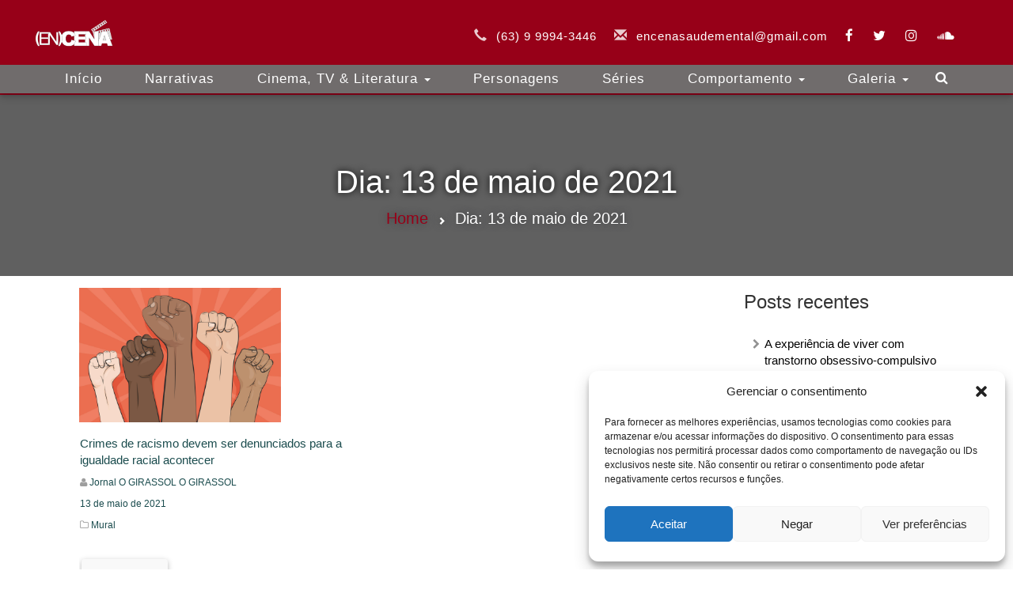

--- FILE ---
content_type: text/html; charset=UTF-8
request_url: https://encenasaudemental.com/2021/05/13/
body_size: 18988
content:

<!DOCTYPE html>
<html lang="pt-BR" itemscope="" itemtype="http://schema.org/WebPage">
<head>
     <link rel="icon" href="https://encenasaudemental.com/wp-content/themes/encena-v2/img/favicon-encena.png" type="image/png" />
    <!--<link href="https://localhost:8081/wordpress/wp-content/themes/encena/css/bootstrap.min.css" rel="stylesheet">-->
    <link href="https://maxcdn.bootstrapcdn.com/font-awesome/4.6.3/css/font-awesome.min.css" rel="stylesheet">
    <link href="https://maxcdn.bootstrapcdn.com/bootstrap/3.3.7/css/bootstrap.min.css" rel="stylesheet">
    <meta charset="UTF-8">
    <meta name="viewport" content="width=device-width, initial-scale=1">
    <link rel="profile" href="https://gmpg.org/xfn/11">
    <meta itemprop="name" content="Encena Saude Mental">
    <meta itemprop="url" content="encenasaudemental.com">
    <meta itemprop="inLanguage" content="Português, BR">
    <meta itemprop="isAccessibleForFree" content="true">
    <meta itemprop="alternateName" content="(En)Cena">
    <title>13 de maio de 2021 &#8211; (En)Cena &#8211; A Saúde Mental em Movimento</title>
<meta name='robots' content='max-image-preview:large' />
<link rel='dns-prefetch' href='//static.addtoany.com' />
<link rel="alternate" type="application/rss+xml" title="Feed para (En)Cena - A Saúde Mental em Movimento &raquo;" href="https://encenasaudemental.com/feed/" />
<link rel="alternate" type="application/rss+xml" title="Feed de comentários para (En)Cena - A Saúde Mental em Movimento &raquo;" href="https://encenasaudemental.com/comments/feed/" />
<script type="text/javascript" id="wpp-js" src="https://encenasaudemental.com/wp-content/plugins/wordpress-popular-posts/assets/js/wpp.min.js?ver=7.3.6" data-sampling="0" data-sampling-rate="100" data-api-url="https://encenasaudemental.com/wp-json/wordpress-popular-posts" data-post-id="0" data-token="38b55cc131" data-lang="0" data-debug="0"></script>
<style id='wp-img-auto-sizes-contain-inline-css' type='text/css'>
img:is([sizes=auto i],[sizes^="auto," i]){contain-intrinsic-size:3000px 1500px}
/*# sourceURL=wp-img-auto-sizes-contain-inline-css */
</style>
<style id='wp-emoji-styles-inline-css' type='text/css'>

	img.wp-smiley, img.emoji {
		display: inline !important;
		border: none !important;
		box-shadow: none !important;
		height: 1em !important;
		width: 1em !important;
		margin: 0 0.07em !important;
		vertical-align: -0.1em !important;
		background: none !important;
		padding: 0 !important;
	}
/*# sourceURL=wp-emoji-styles-inline-css */
</style>
<style id='wp-block-library-inline-css' type='text/css'>
:root{--wp-block-synced-color:#7a00df;--wp-block-synced-color--rgb:122,0,223;--wp-bound-block-color:var(--wp-block-synced-color);--wp-editor-canvas-background:#ddd;--wp-admin-theme-color:#007cba;--wp-admin-theme-color--rgb:0,124,186;--wp-admin-theme-color-darker-10:#006ba1;--wp-admin-theme-color-darker-10--rgb:0,107,160.5;--wp-admin-theme-color-darker-20:#005a87;--wp-admin-theme-color-darker-20--rgb:0,90,135;--wp-admin-border-width-focus:2px}@media (min-resolution:192dpi){:root{--wp-admin-border-width-focus:1.5px}}.wp-element-button{cursor:pointer}:root .has-very-light-gray-background-color{background-color:#eee}:root .has-very-dark-gray-background-color{background-color:#313131}:root .has-very-light-gray-color{color:#eee}:root .has-very-dark-gray-color{color:#313131}:root .has-vivid-green-cyan-to-vivid-cyan-blue-gradient-background{background:linear-gradient(135deg,#00d084,#0693e3)}:root .has-purple-crush-gradient-background{background:linear-gradient(135deg,#34e2e4,#4721fb 50%,#ab1dfe)}:root .has-hazy-dawn-gradient-background{background:linear-gradient(135deg,#faaca8,#dad0ec)}:root .has-subdued-olive-gradient-background{background:linear-gradient(135deg,#fafae1,#67a671)}:root .has-atomic-cream-gradient-background{background:linear-gradient(135deg,#fdd79a,#004a59)}:root .has-nightshade-gradient-background{background:linear-gradient(135deg,#330968,#31cdcf)}:root .has-midnight-gradient-background{background:linear-gradient(135deg,#020381,#2874fc)}:root{--wp--preset--font-size--normal:16px;--wp--preset--font-size--huge:42px}.has-regular-font-size{font-size:1em}.has-larger-font-size{font-size:2.625em}.has-normal-font-size{font-size:var(--wp--preset--font-size--normal)}.has-huge-font-size{font-size:var(--wp--preset--font-size--huge)}.has-text-align-center{text-align:center}.has-text-align-left{text-align:left}.has-text-align-right{text-align:right}.has-fit-text{white-space:nowrap!important}#end-resizable-editor-section{display:none}.aligncenter{clear:both}.items-justified-left{justify-content:flex-start}.items-justified-center{justify-content:center}.items-justified-right{justify-content:flex-end}.items-justified-space-between{justify-content:space-between}.screen-reader-text{border:0;clip-path:inset(50%);height:1px;margin:-1px;overflow:hidden;padding:0;position:absolute;width:1px;word-wrap:normal!important}.screen-reader-text:focus{background-color:#ddd;clip-path:none;color:#444;display:block;font-size:1em;height:auto;left:5px;line-height:normal;padding:15px 23px 14px;text-decoration:none;top:5px;width:auto;z-index:100000}html :where(.has-border-color){border-style:solid}html :where([style*=border-top-color]){border-top-style:solid}html :where([style*=border-right-color]){border-right-style:solid}html :where([style*=border-bottom-color]){border-bottom-style:solid}html :where([style*=border-left-color]){border-left-style:solid}html :where([style*=border-width]){border-style:solid}html :where([style*=border-top-width]){border-top-style:solid}html :where([style*=border-right-width]){border-right-style:solid}html :where([style*=border-bottom-width]){border-bottom-style:solid}html :where([style*=border-left-width]){border-left-style:solid}html :where(img[class*=wp-image-]){height:auto;max-width:100%}:where(figure){margin:0 0 1em}html :where(.is-position-sticky){--wp-admin--admin-bar--position-offset:var(--wp-admin--admin-bar--height,0px)}@media screen and (max-width:600px){html :where(.is-position-sticky){--wp-admin--admin-bar--position-offset:0px}}

/*# sourceURL=wp-block-library-inline-css */
</style><style id='global-styles-inline-css' type='text/css'>
:root{--wp--preset--aspect-ratio--square: 1;--wp--preset--aspect-ratio--4-3: 4/3;--wp--preset--aspect-ratio--3-4: 3/4;--wp--preset--aspect-ratio--3-2: 3/2;--wp--preset--aspect-ratio--2-3: 2/3;--wp--preset--aspect-ratio--16-9: 16/9;--wp--preset--aspect-ratio--9-16: 9/16;--wp--preset--color--black: #000000;--wp--preset--color--cyan-bluish-gray: #abb8c3;--wp--preset--color--white: #ffffff;--wp--preset--color--pale-pink: #f78da7;--wp--preset--color--vivid-red: #cf2e2e;--wp--preset--color--luminous-vivid-orange: #ff6900;--wp--preset--color--luminous-vivid-amber: #fcb900;--wp--preset--color--light-green-cyan: #7bdcb5;--wp--preset--color--vivid-green-cyan: #00d084;--wp--preset--color--pale-cyan-blue: #8ed1fc;--wp--preset--color--vivid-cyan-blue: #0693e3;--wp--preset--color--vivid-purple: #9b51e0;--wp--preset--gradient--vivid-cyan-blue-to-vivid-purple: linear-gradient(135deg,rgb(6,147,227) 0%,rgb(155,81,224) 100%);--wp--preset--gradient--light-green-cyan-to-vivid-green-cyan: linear-gradient(135deg,rgb(122,220,180) 0%,rgb(0,208,130) 100%);--wp--preset--gradient--luminous-vivid-amber-to-luminous-vivid-orange: linear-gradient(135deg,rgb(252,185,0) 0%,rgb(255,105,0) 100%);--wp--preset--gradient--luminous-vivid-orange-to-vivid-red: linear-gradient(135deg,rgb(255,105,0) 0%,rgb(207,46,46) 100%);--wp--preset--gradient--very-light-gray-to-cyan-bluish-gray: linear-gradient(135deg,rgb(238,238,238) 0%,rgb(169,184,195) 100%);--wp--preset--gradient--cool-to-warm-spectrum: linear-gradient(135deg,rgb(74,234,220) 0%,rgb(151,120,209) 20%,rgb(207,42,186) 40%,rgb(238,44,130) 60%,rgb(251,105,98) 80%,rgb(254,248,76) 100%);--wp--preset--gradient--blush-light-purple: linear-gradient(135deg,rgb(255,206,236) 0%,rgb(152,150,240) 100%);--wp--preset--gradient--blush-bordeaux: linear-gradient(135deg,rgb(254,205,165) 0%,rgb(254,45,45) 50%,rgb(107,0,62) 100%);--wp--preset--gradient--luminous-dusk: linear-gradient(135deg,rgb(255,203,112) 0%,rgb(199,81,192) 50%,rgb(65,88,208) 100%);--wp--preset--gradient--pale-ocean: linear-gradient(135deg,rgb(255,245,203) 0%,rgb(182,227,212) 50%,rgb(51,167,181) 100%);--wp--preset--gradient--electric-grass: linear-gradient(135deg,rgb(202,248,128) 0%,rgb(113,206,126) 100%);--wp--preset--gradient--midnight: linear-gradient(135deg,rgb(2,3,129) 0%,rgb(40,116,252) 100%);--wp--preset--font-size--small: 13px;--wp--preset--font-size--medium: 20px;--wp--preset--font-size--large: 36px;--wp--preset--font-size--x-large: 42px;--wp--preset--spacing--20: 0.44rem;--wp--preset--spacing--30: 0.67rem;--wp--preset--spacing--40: 1rem;--wp--preset--spacing--50: 1.5rem;--wp--preset--spacing--60: 2.25rem;--wp--preset--spacing--70: 3.38rem;--wp--preset--spacing--80: 5.06rem;--wp--preset--shadow--natural: 6px 6px 9px rgba(0, 0, 0, 0.2);--wp--preset--shadow--deep: 12px 12px 50px rgba(0, 0, 0, 0.4);--wp--preset--shadow--sharp: 6px 6px 0px rgba(0, 0, 0, 0.2);--wp--preset--shadow--outlined: 6px 6px 0px -3px rgb(255, 255, 255), 6px 6px rgb(0, 0, 0);--wp--preset--shadow--crisp: 6px 6px 0px rgb(0, 0, 0);}:where(.is-layout-flex){gap: 0.5em;}:where(.is-layout-grid){gap: 0.5em;}body .is-layout-flex{display: flex;}.is-layout-flex{flex-wrap: wrap;align-items: center;}.is-layout-flex > :is(*, div){margin: 0;}body .is-layout-grid{display: grid;}.is-layout-grid > :is(*, div){margin: 0;}:where(.wp-block-columns.is-layout-flex){gap: 2em;}:where(.wp-block-columns.is-layout-grid){gap: 2em;}:where(.wp-block-post-template.is-layout-flex){gap: 1.25em;}:where(.wp-block-post-template.is-layout-grid){gap: 1.25em;}.has-black-color{color: var(--wp--preset--color--black) !important;}.has-cyan-bluish-gray-color{color: var(--wp--preset--color--cyan-bluish-gray) !important;}.has-white-color{color: var(--wp--preset--color--white) !important;}.has-pale-pink-color{color: var(--wp--preset--color--pale-pink) !important;}.has-vivid-red-color{color: var(--wp--preset--color--vivid-red) !important;}.has-luminous-vivid-orange-color{color: var(--wp--preset--color--luminous-vivid-orange) !important;}.has-luminous-vivid-amber-color{color: var(--wp--preset--color--luminous-vivid-amber) !important;}.has-light-green-cyan-color{color: var(--wp--preset--color--light-green-cyan) !important;}.has-vivid-green-cyan-color{color: var(--wp--preset--color--vivid-green-cyan) !important;}.has-pale-cyan-blue-color{color: var(--wp--preset--color--pale-cyan-blue) !important;}.has-vivid-cyan-blue-color{color: var(--wp--preset--color--vivid-cyan-blue) !important;}.has-vivid-purple-color{color: var(--wp--preset--color--vivid-purple) !important;}.has-black-background-color{background-color: var(--wp--preset--color--black) !important;}.has-cyan-bluish-gray-background-color{background-color: var(--wp--preset--color--cyan-bluish-gray) !important;}.has-white-background-color{background-color: var(--wp--preset--color--white) !important;}.has-pale-pink-background-color{background-color: var(--wp--preset--color--pale-pink) !important;}.has-vivid-red-background-color{background-color: var(--wp--preset--color--vivid-red) !important;}.has-luminous-vivid-orange-background-color{background-color: var(--wp--preset--color--luminous-vivid-orange) !important;}.has-luminous-vivid-amber-background-color{background-color: var(--wp--preset--color--luminous-vivid-amber) !important;}.has-light-green-cyan-background-color{background-color: var(--wp--preset--color--light-green-cyan) !important;}.has-vivid-green-cyan-background-color{background-color: var(--wp--preset--color--vivid-green-cyan) !important;}.has-pale-cyan-blue-background-color{background-color: var(--wp--preset--color--pale-cyan-blue) !important;}.has-vivid-cyan-blue-background-color{background-color: var(--wp--preset--color--vivid-cyan-blue) !important;}.has-vivid-purple-background-color{background-color: var(--wp--preset--color--vivid-purple) !important;}.has-black-border-color{border-color: var(--wp--preset--color--black) !important;}.has-cyan-bluish-gray-border-color{border-color: var(--wp--preset--color--cyan-bluish-gray) !important;}.has-white-border-color{border-color: var(--wp--preset--color--white) !important;}.has-pale-pink-border-color{border-color: var(--wp--preset--color--pale-pink) !important;}.has-vivid-red-border-color{border-color: var(--wp--preset--color--vivid-red) !important;}.has-luminous-vivid-orange-border-color{border-color: var(--wp--preset--color--luminous-vivid-orange) !important;}.has-luminous-vivid-amber-border-color{border-color: var(--wp--preset--color--luminous-vivid-amber) !important;}.has-light-green-cyan-border-color{border-color: var(--wp--preset--color--light-green-cyan) !important;}.has-vivid-green-cyan-border-color{border-color: var(--wp--preset--color--vivid-green-cyan) !important;}.has-pale-cyan-blue-border-color{border-color: var(--wp--preset--color--pale-cyan-blue) !important;}.has-vivid-cyan-blue-border-color{border-color: var(--wp--preset--color--vivid-cyan-blue) !important;}.has-vivid-purple-border-color{border-color: var(--wp--preset--color--vivid-purple) !important;}.has-vivid-cyan-blue-to-vivid-purple-gradient-background{background: var(--wp--preset--gradient--vivid-cyan-blue-to-vivid-purple) !important;}.has-light-green-cyan-to-vivid-green-cyan-gradient-background{background: var(--wp--preset--gradient--light-green-cyan-to-vivid-green-cyan) !important;}.has-luminous-vivid-amber-to-luminous-vivid-orange-gradient-background{background: var(--wp--preset--gradient--luminous-vivid-amber-to-luminous-vivid-orange) !important;}.has-luminous-vivid-orange-to-vivid-red-gradient-background{background: var(--wp--preset--gradient--luminous-vivid-orange-to-vivid-red) !important;}.has-very-light-gray-to-cyan-bluish-gray-gradient-background{background: var(--wp--preset--gradient--very-light-gray-to-cyan-bluish-gray) !important;}.has-cool-to-warm-spectrum-gradient-background{background: var(--wp--preset--gradient--cool-to-warm-spectrum) !important;}.has-blush-light-purple-gradient-background{background: var(--wp--preset--gradient--blush-light-purple) !important;}.has-blush-bordeaux-gradient-background{background: var(--wp--preset--gradient--blush-bordeaux) !important;}.has-luminous-dusk-gradient-background{background: var(--wp--preset--gradient--luminous-dusk) !important;}.has-pale-ocean-gradient-background{background: var(--wp--preset--gradient--pale-ocean) !important;}.has-electric-grass-gradient-background{background: var(--wp--preset--gradient--electric-grass) !important;}.has-midnight-gradient-background{background: var(--wp--preset--gradient--midnight) !important;}.has-small-font-size{font-size: var(--wp--preset--font-size--small) !important;}.has-medium-font-size{font-size: var(--wp--preset--font-size--medium) !important;}.has-large-font-size{font-size: var(--wp--preset--font-size--large) !important;}.has-x-large-font-size{font-size: var(--wp--preset--font-size--x-large) !important;}
/*# sourceURL=global-styles-inline-css */
</style>

<style id='classic-theme-styles-inline-css' type='text/css'>
/*! This file is auto-generated */
.wp-block-button__link{color:#fff;background-color:#32373c;border-radius:9999px;box-shadow:none;text-decoration:none;padding:calc(.667em + 2px) calc(1.333em + 2px);font-size:1.125em}.wp-block-file__button{background:#32373c;color:#fff;text-decoration:none}
/*# sourceURL=/wp-includes/css/classic-themes.min.css */
</style>
<link rel='stylesheet' id='contact-form-7-css' href='https://encenasaudemental.com/wp-content/plugins/contact-form-7/includes/css/styles.css?ver=6.1.4' type='text/css' media='all' />
<link rel='stylesheet' id='cmplz-general-css' href='https://encenasaudemental.com/wp-content/plugins/complianz-gdpr/assets/css/cookieblocker.min.css?ver=1748800167' type='text/css' media='all' />
<link rel='stylesheet' id='wordpress-popular-posts-css-css' href='https://encenasaudemental.com/wp-content/plugins/wordpress-popular-posts/assets/css/wpp.css?ver=7.3.6' type='text/css' media='all' />
<link rel='stylesheet' id='encena-style-css' href='https://encenasaudemental.com/wp-content/themes/encena-v2/style.css?ver=6.9' type='text/css' media='all' />
<link rel='stylesheet' id='addtoany-css' href='https://encenasaudemental.com/wp-content/plugins/add-to-any/addtoany.min.css?ver=1.16' type='text/css' media='all' />
<style id='addtoany-inline-css' type='text/css'>
.addtoany_share_save_container {
    margin: -10px 0px 7px 0px;
}
.addtoany_header {
    margin: 0 0 5px;
}
/*# sourceURL=addtoany-inline-css */
</style>
<script type="text/javascript" id="addtoany-core-js-before">
/* <![CDATA[ */
window.a2a_config=window.a2a_config||{};a2a_config.callbacks=[];a2a_config.overlays=[];a2a_config.templates={};a2a_localize = {
	Share: "Share",
	Save: "Save",
	Subscribe: "Subscribe",
	Email: "Email",
	Bookmark: "Bookmark",
	ShowAll: "Show all",
	ShowLess: "Show less",
	FindServices: "Find service(s)",
	FindAnyServiceToAddTo: "Instantly find any service to add to",
	PoweredBy: "Powered by",
	ShareViaEmail: "Share via email",
	SubscribeViaEmail: "Subscribe via email",
	BookmarkInYourBrowser: "Bookmark in your browser",
	BookmarkInstructions: "Press Ctrl+D or \u2318+D to bookmark this page",
	AddToYourFavorites: "Add to your favorites",
	SendFromWebOrProgram: "Send from any email address or email program",
	EmailProgram: "Email program",
	More: "More&#8230;",
	ThanksForSharing: "Thanks for sharing!",
	ThanksForFollowing: "Thanks for following!"
};

a2a_config.callbacks.push({ready:function(){document.querySelectorAll(".a2a_s_undefined").forEach(function(emptyIcon){emptyIcon.parentElement.style.display="none";})}});

//# sourceURL=addtoany-core-js-before
/* ]]> */
</script>
<script type="text/javascript" defer src="https://static.addtoany.com/menu/page.js" id="addtoany-core-js"></script>
<script type="text/javascript" src="https://encenasaudemental.com/wp-includes/js/jquery/jquery.min.js?ver=3.7.1" id="jquery-core-js"></script>
<script type="text/javascript" src="https://encenasaudemental.com/wp-includes/js/jquery/jquery-migrate.min.js?ver=3.4.1" id="jquery-migrate-js"></script>
<script type="text/javascript" defer src="https://encenasaudemental.com/wp-content/plugins/add-to-any/addtoany.min.js?ver=1.1" id="addtoany-jquery-js"></script>
<link rel="https://api.w.org/" href="https://encenasaudemental.com/wp-json/" /><link rel="EditURI" type="application/rsd+xml" title="RSD" href="https://encenasaudemental.com/xmlrpc.php?rsd" />
<meta name="generator" content="WordPress 6.9" />
<script type='text/javascript' data-cfasync='false'>var _mmunch = {'front': false, 'page': false, 'post': false, 'category': false, 'author': false, 'search': false, 'attachment': false, 'tag': false};</script><script data-cfasync="false" src="//a.mailmunch.co/app/v1/site.js" id="mailmunch-script" data-plugin="mc_mm" data-mailmunch-site-id="127509" async></script>			<style>.cmplz-hidden {
					display: none !important;
				}</style>            <style id="wpp-loading-animation-styles">@-webkit-keyframes bgslide{from{background-position-x:0}to{background-position-x:-200%}}@keyframes bgslide{from{background-position-x:0}to{background-position-x:-200%}}.wpp-widget-block-placeholder,.wpp-shortcode-placeholder{margin:0 auto;width:60px;height:3px;background:#dd3737;background:linear-gradient(90deg,#dd3737 0%,#571313 10%,#dd3737 100%);background-size:200% auto;border-radius:3px;-webkit-animation:bgslide 1s infinite linear;animation:bgslide 1s infinite linear}</style>
            <!-- Não existe versão amphtml disponível para essa URL. -->		<style type="text/css" id="wp-custom-css">
			/* Ajusta o posicionamento do botão de login do Google */
.googlesitekit-sign-in-with-google__frontend-output-button {
    display: block; /* Garante que ocupe a largura total para centralização */
    margin: 20px auto; /* Adiciona 20px de margem superior e inferior, e centraliza horizontalmente */
    text-align: center; /* Centraliza o conteúdo (o iframe do botão) dentro da div */
}

/* Garante que o iframe do botão Google dentro do contêiner seja centralizado se ele não for 100% de largura */
.googlesitekit-sign-in-with-google__frontend-output-button iframe {
    display: block; /* Essencial para que o margin: auto funcione no iframe */
    margin: 0 auto; /* Centraliza o iframe em si */
}

/* Adiciona um espaço abaixo do formulário de login tradicional para o botão do Google */
#loginform {
    margin-bottom: 30px; /* Ajuste este valor conforme a necessidade de espaçamento */
}		</style>
		<!--<script async src="//pagead2.googlesyndication.com/pagead/js/adsbygoogle.js"></script>-->
<!--<script>-->
<!--     (adsbygoogle = window.adsbygoogle || []).push({-->
<!--          google_ad_client: "ca-pub-4130718429351138",-->
<!--          enable_page_level_ads: true-->
<!--     });-->
<!--</script>-->
<!--    <script async custom-element="amp-auto-ads"-->
<!--            src="https://cdn.ampproject.org/v0/amp-auto-ads-0.1.js">-->
<!--    </script>-->
</head>

<body data-rsssl=1 data-cmplz=1 class="archive date wp-theme-encena-v2 group-blog hfeed" id='page'>
<!--<amp-auto-ads type="adsense" data-ad-client="ca-pub-4130718429351138">-->
<!--</amp-auto-ads>-->
<script async custom-element="amp-ad" src="https://cdn.ampproject.org/v0/amp-ad-0.1.js"></script>
<!-- LOADER DA PÁGINA
    * É EXECUTADO ENQUANTO A PÁGINA É RENDERIZADA

<div id="loader-wrapper">
	<img id="logo-loader" src="/wp-content/uploads/2017/03/logo_whrite_200-65px.png" alt="encenasaudemental.com">
	<div id="loader"></div>
</div>
-->

<!-- botão de redirecionamento para o topo-->
<a href="#" id="subir" class="redirect-topo glyphicon glyphicon-chevron-up hidden-sm hidden-xs"></a>

<div id="page" class="site">
    <header id="menu-topo">
        <nav class="navbar navbar-custom-single navbar-fixed-top top-nav-collapse" role="navigation">
            <div class="container">
                <div cl ass="navbar-header">
                    <button type="button" class="navbar-toggle" data-toggle="collapse" data-target=".navbar-main-collapse" aria-expanded="true">
                        <div class="icone-menu"><i class="fa fa-bars"></i></div>
                        <span class="sr-only">Toggle navigation</span>
                    </button>
                    <a href="https://encenasaudemental.com">
                        <img itemprop="image" class="navbar-brand logo-encena reduce" src="https://encenasaudemental.com/wp-content/uploads/2017/03/logo_whrite_200-65px.png" alt="encenasaudemental.com">
                    </a>
                </div>

                <!-- Collect the nav links, forms, and other content for toggling -->
                <div class="collapse navbar-collapse navbar-right navbar-main-collapse">
                    <div class=" nav navbar-nav">
                        <div class="contato">
                            <div class="glyphicon glyphicon-earphone icone-contato" aria-hidden="true"></div>
                            <span class="pos-contato">(63) 9 9994-3446</span>
                            <div class="glyphicon glyphicon-envelope icone-contato" aria-hidden="true"></div>
                            <span class="pos-contato"><a href="mailto:encenasaudemental@gmail.com" class="mail" target="_blank">encenasaudemental@gmail.com</a></span>
                        </div>
                        <div class="redes-sociais">
                            <a itemprop="relatedLink" href="https://www.facebook.com/saudementalencena"><i class="fa fa-facebook icones-redes-sociais" aria-hidden="true"></i></a>
                            <a itemprop="relatedLink" href="https://twitter.com/encena1805"><i class="fa fa-twitter icones-redes-sociais" aria-hidden="true"></i></a>
                            <a itemprop="relatedLink" href="https://www.instagram.com/encenasaudemental/"><i class="fa fa-instagram icones-redes-sociais" aria-hidden="true"></i></a>
                            <a itemprop="relatedLink" href="https://soundcloud.com/en-cena"><i class="fa fa-soundcloud icones-redes-sociais" aria-hidden="true"></i></a>
                        </div>
                    </div>
                </div>
                <!-- /.navbar-collapse -->
            </div>
            <!-- /.container -->
            <div id="single" class="container-fluid">
                <div class="container menu-header">
                    <!-- Collect the nav links, forms, and other content for toggling -->
                    <div class="collapse navbar-collapse navbar-left navbar-main-collapse" id="bs-example-navbar-collapse-1"   >
			<div id="bs-example-navbar-collapse-1" class="collapse navbar-collapse navbar-left navbar-main-collapse"><ul id="menu-menu-topo-principal" class="nav nav-pills navbar-nav"><li id="menu-item-18004" class="menu-item menu-item-type-custom menu-item-object-custom menu-item-home menu-item-18004"><a title="Início" href="https://encenasaudemental.com">Início</a></li>
<li id="menu-item-17990" class="menu-item menu-item-type-taxonomy menu-item-object-category menu-item-17990"><a title="Narrativas" href="https://encenasaudemental.com/category/narrativas/">Narrativas</a></li>
<li id="menu-item-17984" class="menu-item menu-item-type-taxonomy menu-item-object-category menu-item-has-children menu-item-17984 dropdown"><a title="Cinema, TV &amp; Literatura" href="#" data-toggle="dropdown" class="dropdown-toggle" aria-haspopup="true">Cinema, TV &#038; Literatura <span class="caret"></span></a>
<ul role="menu" class=" dropdown-menu">
	<li id="menu-item-17985" class="menu-item menu-item-type-taxonomy menu-item-object-category menu-item-17985"><a title="Filme" href="https://encenasaudemental.com/category/cinema-tv-e-literatura/filme/">Filme</a></li>
	<li id="menu-item-17986" class="menu-item menu-item-type-taxonomy menu-item-object-category menu-item-17986"><a title="Livro" href="https://encenasaudemental.com/category/cinema-tv-e-literatura/livro/">Livro</a></li>
	<li id="menu-item-18001" class="menu-item menu-item-type-taxonomy menu-item-object-category menu-item-18001"><a title="Série/Programa" href="https://encenasaudemental.com/category/cinema-tv-e-literatura/serie-programa/">Série/Programa</a></li>
</ul>
</li>
<li id="menu-item-17998" class="menu-item menu-item-type-taxonomy menu-item-object-category menu-item-17998"><a title="Personagens" href="https://encenasaudemental.com/category/personagens/">Personagens</a></li>
<li id="menu-item-17999" class="menu-item menu-item-type-taxonomy menu-item-object-category menu-item-17999"><a title="Séries" href="https://encenasaudemental.com/category/series/">Séries</a></li>
<li id="menu-item-17987" class="menu-item menu-item-type-taxonomy menu-item-object-category menu-item-has-children menu-item-17987 dropdown"><a title="Comportamento" href="#" data-toggle="dropdown" class="dropdown-toggle" aria-haspopup="true">Comportamento <span class="caret"></span></a>
<ul role="menu" class=" dropdown-menu">
	<li id="menu-item-17988" class="menu-item menu-item-type-taxonomy menu-item-object-category menu-item-17988"><a title="Entrevista" href="https://encenasaudemental.com/category/comportamento/entrevista/">Entrevista</a></li>
	<li id="menu-item-17989" class="menu-item menu-item-type-taxonomy menu-item-object-category menu-item-17989"><a title="Insight" href="https://encenasaudemental.com/category/comportamento/insight/">Insight</a></li>
	<li id="menu-item-18002" class="menu-item menu-item-type-taxonomy menu-item-object-category menu-item-18002"><a title="Tecnologia" href="https://encenasaudemental.com/category/comportamento/tecnologia/">Tecnologia</a></li>
</ul>
</li>
<li id="menu-item-30552" class="menu-item menu-item-type-custom menu-item-object-custom menu-item-has-children menu-item-30552 dropdown"><a title="Galeria" href="#" data-toggle="dropdown" class="dropdown-toggle" aria-haspopup="true">Galeria <span class="caret"></span></a>
<ul role="menu" class=" dropdown-menu">
	<li id="menu-item-30553" class="menu-item menu-item-type-taxonomy menu-item-object-category menu-item-30553"><a title="Fotografia" href="https://encenasaudemental.com/category/narrativas/fotografia/">Fotografia</a></li>
	<li id="menu-item-30554" class="menu-item menu-item-type-taxonomy menu-item-object-category menu-item-30554"><a title="Desenho" href="https://encenasaudemental.com/category/narrativas/desenhos/">Desenho</a></li>
</ul>
</li>
</ul></div>                        <div id="pesquisa" class="pull-right icone-search">
                            <button id="btn-search" type="button" class="btn btn-info btn-lg" >
                                <a href="https://encenasaudemental.com/busca/">
                                    <i class="fa fa-search" aria-hidden="true"></i>
                                </a>
                            </button>
                        </div>
                    </div>
                </div>
                <!-- /.navbar-collapse -->
            </div>
        </nav>
        <!--</div>-->
    </header>

    <div id="content" class="site-content">

<div id="primary" class="content-area">
	<main id="main" class="site-main" role="main">

		<!--CABEÇALHO -->
		<div class="col-md-12" id="header-resultado">
			<div class="jumbotron">
				<div class="container">
					<header class="page-header">
						<h1 class="page-title">Dia: <span>13 de maio de 2021</span><span></span></h1>
						<div id="sub-resultado">
							<span id="link-home">
								<a href="https://encenasaudemental.com">Home</a>
							</span>
							<span class="glyphicon glyphicon-chevron-right" aria-hidden="true"></span>
							
							<span>
								Dia: <span>13 de maio de 2021</span>							</span>
						</div>
					</header>
				</div>
			</div>
		</div>
		<!-- FIM DO CABEÇALHO-->

		<!-- CORPO -->
		<div class="container">
			<!--SIDEBAR -->
			<div id="barra-lateral" class="col-sm-3 hidden-xs pull-right">
				
<aside id="secondary" class="widget-area" role="complementary">
        
		<section id="recent-posts-2" class="widget widget_recent_entries">
		<h2 class="widget-title">Posts recentes</h2>
		<ul>
											<li>
					<a href="https://encenasaudemental.com/narrativas/relato/a-experiencia-de-viver-com-transtorno-obsessivo-compulsivo/">A experiência de viver com transtorno obsessivo-compulsivo</a>
									</li>
											<li>
					<a href="https://encenasaudemental.com/mural/como-a-pratica-de-exercicios-fisicos-regulares-ajuda-na-regulacao-emocional/">Como a prática de exercícios físicos regulares ajuda na regulação emocional</a>
									</li>
											<li>
					<a href="https://encenasaudemental.com/mural/estrategias-de-autocuidado-para-estudantes-em-periodos-de-alta-pressao/">Estratégias de autocuidado para estudantes em períodos de alta pressão</a>
									</li>
											<li>
					<a href="https://encenasaudemental.com/mural/o-poder-dos-pequenos-habitos-mudancas-que-transformam-vidas/">O poder dos pequenos hábitos: mudanças que transformam vidas</a>
									</li>
											<li>
					<a href="https://encenasaudemental.com/narrativas/poesias/o-luto-que-mora-nas-mudancas/">O luto que mora nas mudanças</a>
									</li>
					</ul>

		</section><section id="tag_cloud-2" class="widget widget_tag_cloud"><h2 class="widget-title">Assuntos em alta</h2><div class="tagcloud"><a href="https://encenasaudemental.com/tag/amor/" class="tag-cloud-link tag-link-76 tag-link-position-1" style="font-size: 14.307692307692pt;" aria-label="amor (134 itens)">amor</a>
<a href="https://encenasaudemental.com/tag/ansiedade/" class="tag-cloud-link tag-link-926 tag-link-position-2" style="font-size: 9.3846153846154pt;" aria-label="ansiedade (63 itens)">ansiedade</a>
<a href="https://encenasaudemental.com/tag/arte/" class="tag-cloud-link tag-link-204 tag-link-position-3" style="font-size: 8.6153846153846pt;" aria-label="arte (56 itens)">arte</a>
<a href="https://encenasaudemental.com/tag/caos/" class="tag-cloud-link tag-link-2033 tag-link-position-4" style="font-size: 11.692307692308pt;" aria-label="caos (90 itens)">caos</a>
<a href="https://encenasaudemental.com/tag/caps/" class="tag-cloud-link tag-link-77 tag-link-position-5" style="font-size: 8.7692307692308pt;" aria-label="CAPS (58 itens)">CAPS</a>
<a href="https://encenasaudemental.com/tag/cinema/" class="tag-cloud-link tag-link-867 tag-link-position-6" style="font-size: 16.307692307692pt;" aria-label="cinema (182 itens)">cinema</a>
<a href="https://encenasaudemental.com/tag/analise-do-comportamento/" class="tag-cloud-link tag-link-597 tag-link-position-7" style="font-size: 8.9230769230769pt;" aria-label="comportamento (59 itens)">comportamento</a>
<a href="https://encenasaudemental.com/tag/corpo/" class="tag-cloud-link tag-link-602 tag-link-position-8" style="font-size: 8.3076923076923pt;" aria-label="corpo (54 itens)">corpo</a>
<a href="https://encenasaudemental.com/tag/covid-19/" class="tag-cloud-link tag-link-7378 tag-link-position-9" style="font-size: 11.230769230769pt;" aria-label="covid-19 (84 itens)">covid-19</a>
<a href="https://encenasaudemental.com/tag/crianca/" class="tag-cloud-link tag-link-263 tag-link-position-10" style="font-size: 9.3846153846154pt;" aria-label="crianca (63 itens)">crianca</a>
<a href="https://encenasaudemental.com/tag/cuidado/" class="tag-cloud-link tag-link-569 tag-link-position-11" style="font-size: 9.8461538461538pt;" aria-label="cuidado (68 itens)">cuidado</a>
<a href="https://encenasaudemental.com/tag/cultura/" class="tag-cloud-link tag-link-669 tag-link-position-12" style="font-size: 11.846153846154pt;" aria-label="cultura (92 itens)">cultura</a>
<a href="https://encenasaudemental.com/tag/depressao/" class="tag-cloud-link tag-link-920 tag-link-position-13" style="font-size: 9.5384615384615pt;" aria-label="depressao (65 itens)">depressao</a>
<a href="https://encenasaudemental.com/tag/educacao/" class="tag-cloud-link tag-link-436 tag-link-position-14" style="font-size: 12.769230769231pt;" aria-label="educação (107 itens)">educação</a>
<a href="https://encenasaudemental.com/tag/entrevista/" class="tag-cloud-link tag-link-264 tag-link-position-15" style="font-size: 8.6153846153846pt;" aria-label="entrevista (56 itens)">entrevista</a>
<a href="https://encenasaudemental.com/tag/escola/" class="tag-cloud-link tag-link-362 tag-link-position-16" style="font-size: 8.9230769230769pt;" aria-label="escola (59 itens)">escola</a>
<a href="https://encenasaudemental.com/tag/familia/" class="tag-cloud-link tag-link-182 tag-link-position-17" style="font-size: 13.384615384615pt;" aria-label="família (116 itens)">família</a>
<a href="https://encenasaudemental.com/tag/filme/" class="tag-cloud-link tag-link-737 tag-link-position-18" style="font-size: 11.538461538462pt;" aria-label="filme (88 itens)">filme</a>
<a href="https://encenasaudemental.com/tag/filosofia/" class="tag-cloud-link tag-link-866 tag-link-position-19" style="font-size: 8.3076923076923pt;" aria-label="filosofia (54 itens)">filosofia</a>
<a href="https://encenasaudemental.com/tag/freud/" class="tag-cloud-link tag-link-1089 tag-link-position-20" style="font-size: 10pt;" aria-label="freud (69 itens)">freud</a>
<a href="https://encenasaudemental.com/tag/infancia/" class="tag-cloud-link tag-link-1262 tag-link-position-21" style="font-size: 9.8461538461538pt;" aria-label="infância (68 itens)">infância</a>
<a href="https://encenasaudemental.com/tag/insight/" class="tag-cloud-link tag-link-5987 tag-link-position-22" style="font-size: 10pt;" aria-label="insight (69 itens)">insight</a>
<a href="https://encenasaudemental.com/tag/jung/" class="tag-cloud-link tag-link-1192 tag-link-position-23" style="font-size: 11.384615384615pt;" aria-label="jung (87 itens)">jung</a>
<a href="https://encenasaudemental.com/tag/liberdade/" class="tag-cloud-link tag-link-592 tag-link-position-24" style="font-size: 8.9230769230769pt;" aria-label="liberdade (59 itens)">liberdade</a>
<a href="https://encenasaudemental.com/tag/livro/" class="tag-cloud-link tag-link-105 tag-link-position-25" style="font-size: 10.769230769231pt;" aria-label="livro (79 itens)">livro</a>
<a href="https://encenasaudemental.com/tag/loucura/" class="tag-cloud-link tag-link-292 tag-link-position-26" style="font-size: 11.384615384615pt;" aria-label="loucura (87 itens)">loucura</a>
<a href="https://encenasaudemental.com/tag/maternidade/" class="tag-cloud-link tag-link-906 tag-link-position-27" style="font-size: 8.3076923076923pt;" aria-label="maternidade (54 itens)">maternidade</a>
<a href="https://encenasaudemental.com/tag/morte/" class="tag-cloud-link tag-link-207 tag-link-position-28" style="font-size: 11.538461538462pt;" aria-label="morte (88 itens)">morte</a>
<a href="https://encenasaudemental.com/tag/mulher/" class="tag-cloud-link tag-link-346 tag-link-position-29" style="font-size: 12.153846153846pt;" aria-label="mulher (96 itens)">mulher</a>
<a href="https://encenasaudemental.com/tag/pandemia/" class="tag-cloud-link tag-link-7380 tag-link-position-30" style="font-size: 12.615384615385pt;" aria-label="pandemia (104 itens)">pandemia</a>
<a href="https://encenasaudemental.com/tag/politica/" class="tag-cloud-link tag-link-674 tag-link-position-31" style="font-size: 8pt;" aria-label="política (52 itens)">política</a>
<a href="https://encenasaudemental.com/tag/psicanalise/" class="tag-cloud-link tag-link-136 tag-link-position-32" style="font-size: 10.769230769231pt;" aria-label="psicanálise (79 itens)">psicanálise</a>
<a href="https://encenasaudemental.com/tag/psicologia/" class="tag-cloud-link tag-link-98 tag-link-position-33" style="font-size: 22pt;" aria-label="psicologia (426 itens)">psicologia</a>
<a href="https://encenasaudemental.com/tag/relato/" class="tag-cloud-link tag-link-796 tag-link-position-34" style="font-size: 11.384615384615pt;" aria-label="relato (86 itens)">relato</a>
<a href="https://encenasaudemental.com/tag/saude/" class="tag-cloud-link tag-link-91 tag-link-position-35" style="font-size: 17.230769230769pt;" aria-label="saúde (206 itens)">saúde</a>
<a href="https://encenasaudemental.com/tag/saude-mental/" class="tag-cloud-link tag-link-275 tag-link-position-36" style="font-size: 18.307692307692pt;" aria-label="saúde mental (247 itens)">saúde mental</a>
<a href="https://encenasaudemental.com/tag/sexualidade/" class="tag-cloud-link tag-link-1223 tag-link-position-37" style="font-size: 11.692307692308pt;" aria-label="sexualidade (91 itens)">sexualidade</a>
<a href="https://encenasaudemental.com/tag/sociedade/" class="tag-cloud-link tag-link-126 tag-link-position-38" style="font-size: 14pt;" aria-label="sociedade (128 itens)">sociedade</a>
<a href="https://encenasaudemental.com/tag/sus/" class="tag-cloud-link tag-link-590 tag-link-position-39" style="font-size: 12pt;" aria-label="SUS (94 itens)">SUS</a>
<a href="https://encenasaudemental.com/tag/tecnologia/" class="tag-cloud-link tag-link-568 tag-link-position-40" style="font-size: 13.230769230769pt;" aria-label="tecnologia (114 itens)">tecnologia</a>
<a href="https://encenasaudemental.com/tag/tempo/" class="tag-cloud-link tag-link-333 tag-link-position-41" style="font-size: 8.6153846153846pt;" aria-label="tempo (56 itens)">tempo</a>
<a href="https://encenasaudemental.com/tag/terapia/" class="tag-cloud-link tag-link-938 tag-link-position-42" style="font-size: 8.9230769230769pt;" aria-label="terapia (59 itens)">terapia</a>
<a href="https://encenasaudemental.com/tag/trabalho/" class="tag-cloud-link tag-link-544 tag-link-position-43" style="font-size: 11.076923076923pt;" aria-label="trabalho (83 itens)">trabalho</a>
<a href="https://encenasaudemental.com/tag/vida/" class="tag-cloud-link tag-link-208 tag-link-position-44" style="font-size: 15.230769230769pt;" aria-label="vida (155 itens)">vida</a>
<a href="https://encenasaudemental.com/tag/violencia/" class="tag-cloud-link tag-link-308 tag-link-position-45" style="font-size: 9.8461538461538pt;" aria-label="violência (68 itens)">violência</a></div>
</section></aside>			</div>

			<div id="posts-categoria-data" class="col-lg-9 col-xs-12">
							<div class="col-xs-6 col-md-6">
					<div class="media">
						<div class="media-heading">
							<a href="https://encenasaudemental.com/mural/crimes-de-racismo-devem-ser-denunciados-para-a-igualdade-racial-acontecer/">
								<img width="3000" height="2000" src="https://encenasaudemental.com/wp-content/uploads/2021/05/3985146.jpg" class="attachment-post-thumbnail size-post-thumbnail wp-post-image" alt="" decoding="async" fetchpriority="high" srcset="https://encenasaudemental.com/wp-content/uploads/2021/05/3985146.jpg 3000w, https://encenasaudemental.com/wp-content/uploads/2021/05/3985146-305x203.jpg 305w, https://encenasaudemental.com/wp-content/uploads/2021/05/3985146-768x512.jpg 768w, https://encenasaudemental.com/wp-content/uploads/2021/05/3985146-635x423.jpg 635w" sizes="(max-width: 3000px) 100vw, 3000px" />							</a>
						</div>
						<div class="media-body">
									<span class="titulo">
										<a class="links" href="https://encenasaudemental.com/mural/crimes-de-racismo-devem-ser-denunciados-para-a-igualdade-racial-acontecer/">
											Crimes de racismo devem ser denunciados para a igualdade racial acontecer										</a>
									</span>
							<div class="autor-post">
								<i class="fa fa-user" aria-hidden="true"></i>
								<a href="" class="links">Jornal O GIRASSOL O GIRASSOL</a>
							</div>
							<div class="data-post">
																<span>
									<a href="https://encenasaudemental.com/2021/05/13/" class="links" target="_blank">
										13 de maio de 2021									</a>
								</span>
							</div>
							<p class="categorias-post">
								<i class="fa fa-folder-o" aria-hidden="true"></i>
																	<a href="https://encenasaudemental.com/category/mural/" class="links">
										Mural									</a>
																	<a href="" class="links">
																			</a>
																	<a href="" class="links">
																			</a>
															</p>
							<div class="botao-leia-mais">
								<a href="https://encenasaudemental.com/mural/crimes-de-racismo-devem-ser-denunciados-para-a-igualdade-racial-acontecer/" atl="Crimes de racismo devem ser denunciados para a igualdade racial acontecer">
									<button type="button" class="btn btn-default btn-lg">
										Leia Mais
									</button>
								</a>
							</div>
						</div>
					</div>
				</div>
								<span id="paginacao-search">
									</span>
			</div>
		</div>
		<!-- FIM DO CORPO-->

	</main><!-- #main -->
</div><!-- #primary -->

</div><!-- #content -->

<footer xmlns="http://www.w3.org/1999/html" itemscope="itemscope" itemtype="http://schema.org/WPFooter">
    <div id="sub-footer" class="container-fluid">
        <div class="container">
        <section>
            <!--SIGA-NOS-->
            <div class="col-xs-12 col-md-3">
                <div id="siga">
                    <div class="row">
                        <div class="subf-titulo">Siga-nos</div>
                    </div>
                    <div class="row">
                        <a href="https://www.facebook.com/saudementalencena" target="_blank">
                            <button id="facebook-btn" type="button" class="btn btn-default redes-sociais" aria-label="Center Align">
                                <span class="fa fa-facebook" aria-hidden="true"></span>
                            </button>
                        </a>
                        <a href="https://twitter.com/encena1805" target="_blank">
                            <button id="twitter-btn" type="button" class="btn btn-default redes-sociais" aria-label="Center Align">
                                <span class="fa fa-twitter" aria-hidden="true"></span>
                            </button>
                        </a>
                        <a href="https://www.instagram.com/encenasaudemental/" target="_blank">
                            <button id="instagram-btn" type="button" class="btn btn-default redes-sociais" aria-label="Center Align">
                                <span class="fa fa-instagram" aria-hidden="true"></span>
                            </button>
                        </a>
                        <a href="https://soundcloud.com/en-cena" target="_blank">
                            <button id="soundcloud-btn" type="button" class="btn btn-default redes-sociais" aria-label="Center Align">
                                <span class="fa fa-soundcloud" aria-hidden="true"></span>
                            </button>
                        </a>
                    </div>
                </div>

                <!-- Acesso Restrito-->
                <div id="acesso-restrito">
                  <div class="row">
                      <div class="subf-titulo">Acesso Restrito</div>
                  </div>
                                      <div class="row" id="logon">
                      <div class="col-xs-6 col-md-6">
                        <a href="https://encenasaudemental.com/wp-login.php" target="_blank">
                          <button id="login-btn" type="button" class="btn btn-default redes-sociais" aria-label="Center Align">
                              <span aria-hidden="true">Acessar</span>
                          </button>
                        </a>
                      </div>
                    </div>
                  		       <!-- CEULP/ULBRA  -->
                  <div id="logo-ceulp" itemprop="sponsor" itemscope="" itemtype="http://schema.org/Organization">
                       <span itemprop="name" content="CEULP/ULBRA"></span>
                       <span itemprop="url" content="ulbra-to.br"></span>
                       <img itemprop="image" src="https://encenasaudemental.com/wp-content/uploads/2017/03/logo_whrite_200-65px.png">
                   </div>
                </div>
            </div>
            <div class="col-xs-12 col-md-3">

                <!--Saiba Mais-->

                <div id="saiba-mais">
                    <div class="row">
                        <div class="subf-titulo">Saiba mais</div>
                    </div>
                    <div id="links-saiba-mais">
                        <ul class="list-group">
                            <!--
                            <li class="list-group-item fa fa-angle-right">
                                <a href="https://encenasaudemental.com/percurso/">Percurso</a>
                            </li>
                                <li class="list-group-item fa fa-angle-right">
                                    <a href="https://encenasaudemental.com/regras-de-publicacao/">Regras de Publicação</a>
                            </li>
                            -->
                            <li class="list-group-item fa fa-angle-right">
                                <a href="https://encenasaudemental.com/sobre/">Sobre</a>
                            </li>
                            <li class="list-group-item fa fa-angle-right">
                                <a href="https://encenasaudemental.com/quem-somos/">Quem somos</a>
                            </li>
                            <li class="list-group-item fa fa-angle-right">
                                <a href="https://encenasaudemental.com/contato/">Contato</a>
                            </li>
                        </ul>
                    </div>
                </div>

                <!--Links Uteis-->

                <div id="links-uteis">
                    <div class="row">
                        <div class="subf-titulo">Links Úteis</div>
                    </div>
                    <ul class="list-group">
                        <!--
                        <li class="list-group-item fa fa-angle-right">
                            <a href="https://encenasaudemental.com/mapa-do-site/">Mapa do Site</a>
                        </li>
                        -->
                        <li class="list-group-item fa fa-angle-right">
                            <a href="https://encenasaudemental.com/busca/">Buscador Google</a>
                        </li>
                    </ul>
                </div>
            </div>
        </section>

        <!-- Publicações Recentes -->
        <section>
            <div class="col-xs-12 col-md-3">
                <div id="publicacoes-recentes-footer">
                    <div class="row">
                        <div class="subf-titulo">Publicações Recentes </div>
                    </div>
                    <div>
                        <ul class="list-group">
                                                                                        <li class="list-group-item fa fa-angle-right">
                                    <a href="https://encenasaudemental.com/narrativas/relato/a-experiencia-de-viver-com-transtorno-obsessivo-compulsivo/">A experiência de viver com transtorno obsessivo-compulsivo</a>
                                </li>
                                                            <li class="list-group-item fa fa-angle-right">
                                    <a href="https://encenasaudemental.com/mural/como-a-pratica-de-exercicios-fisicos-regulares-ajuda-na-regulacao-emocional/">Como a prática de exercícios físicos regulares ajuda na regulação emocional</a>
                                </li>
                                                            <li class="list-group-item fa fa-angle-right">
                                    <a href="https://encenasaudemental.com/mural/estrategias-de-autocuidado-para-estudantes-em-periodos-de-alta-pressao/">Estratégias de autocuidado para estudantes em períodos de alta pressão</a>
                                </li>
                                                            <li class="list-group-item fa fa-angle-right">
                                    <a href="https://encenasaudemental.com/mural/o-poder-dos-pequenos-habitos-mudancas-que-transformam-vidas/">O poder dos pequenos hábitos: mudanças que transformam vidas</a>
                                </li>
                                                            <li class="list-group-item fa fa-angle-right">
                                    <a href="https://encenasaudemental.com/narrativas/poesias/o-luto-que-mora-nas-mudancas/">O luto que mora nas mudanças</a>
                                </li>
                                                    </ul>
                    </div>
                </div>
            </div>
        </section>

        <!-- Nuvem de Tags -->
        <section>
          <div class="col-xs-12 col-md-3" id="nuvem-footer">
            <div id="tag_cloud-3" class="widget-container widget_tag_cloud"><h3 class="widget-title subf-titulo">Nuvem de Tags</h3><div class="tagcloud"><a href="https://encenasaudemental.com/tag/amor/" class="tag-cloud-link tag-link-76 tag-link-position-1" style="font-size: 14.307692307692pt;" aria-label="amor (134 itens)">amor</a>
<a href="https://encenasaudemental.com/tag/ansiedade/" class="tag-cloud-link tag-link-926 tag-link-position-2" style="font-size: 9.3846153846154pt;" aria-label="ansiedade (63 itens)">ansiedade</a>
<a href="https://encenasaudemental.com/tag/arte/" class="tag-cloud-link tag-link-204 tag-link-position-3" style="font-size: 8.6153846153846pt;" aria-label="arte (56 itens)">arte</a>
<a href="https://encenasaudemental.com/tag/caos/" class="tag-cloud-link tag-link-2033 tag-link-position-4" style="font-size: 11.692307692308pt;" aria-label="caos (90 itens)">caos</a>
<a href="https://encenasaudemental.com/tag/caps/" class="tag-cloud-link tag-link-77 tag-link-position-5" style="font-size: 8.7692307692308pt;" aria-label="CAPS (58 itens)">CAPS</a>
<a href="https://encenasaudemental.com/tag/cinema/" class="tag-cloud-link tag-link-867 tag-link-position-6" style="font-size: 16.307692307692pt;" aria-label="cinema (182 itens)">cinema</a>
<a href="https://encenasaudemental.com/tag/analise-do-comportamento/" class="tag-cloud-link tag-link-597 tag-link-position-7" style="font-size: 8.9230769230769pt;" aria-label="comportamento (59 itens)">comportamento</a>
<a href="https://encenasaudemental.com/tag/corpo/" class="tag-cloud-link tag-link-602 tag-link-position-8" style="font-size: 8.3076923076923pt;" aria-label="corpo (54 itens)">corpo</a>
<a href="https://encenasaudemental.com/tag/covid-19/" class="tag-cloud-link tag-link-7378 tag-link-position-9" style="font-size: 11.230769230769pt;" aria-label="covid-19 (84 itens)">covid-19</a>
<a href="https://encenasaudemental.com/tag/crianca/" class="tag-cloud-link tag-link-263 tag-link-position-10" style="font-size: 9.3846153846154pt;" aria-label="crianca (63 itens)">crianca</a>
<a href="https://encenasaudemental.com/tag/cuidado/" class="tag-cloud-link tag-link-569 tag-link-position-11" style="font-size: 9.8461538461538pt;" aria-label="cuidado (68 itens)">cuidado</a>
<a href="https://encenasaudemental.com/tag/cultura/" class="tag-cloud-link tag-link-669 tag-link-position-12" style="font-size: 11.846153846154pt;" aria-label="cultura (92 itens)">cultura</a>
<a href="https://encenasaudemental.com/tag/depressao/" class="tag-cloud-link tag-link-920 tag-link-position-13" style="font-size: 9.5384615384615pt;" aria-label="depressao (65 itens)">depressao</a>
<a href="https://encenasaudemental.com/tag/educacao/" class="tag-cloud-link tag-link-436 tag-link-position-14" style="font-size: 12.769230769231pt;" aria-label="educação (107 itens)">educação</a>
<a href="https://encenasaudemental.com/tag/entrevista/" class="tag-cloud-link tag-link-264 tag-link-position-15" style="font-size: 8.6153846153846pt;" aria-label="entrevista (56 itens)">entrevista</a>
<a href="https://encenasaudemental.com/tag/escola/" class="tag-cloud-link tag-link-362 tag-link-position-16" style="font-size: 8.9230769230769pt;" aria-label="escola (59 itens)">escola</a>
<a href="https://encenasaudemental.com/tag/familia/" class="tag-cloud-link tag-link-182 tag-link-position-17" style="font-size: 13.384615384615pt;" aria-label="família (116 itens)">família</a>
<a href="https://encenasaudemental.com/tag/filme/" class="tag-cloud-link tag-link-737 tag-link-position-18" style="font-size: 11.538461538462pt;" aria-label="filme (88 itens)">filme</a>
<a href="https://encenasaudemental.com/tag/filosofia/" class="tag-cloud-link tag-link-866 tag-link-position-19" style="font-size: 8.3076923076923pt;" aria-label="filosofia (54 itens)">filosofia</a>
<a href="https://encenasaudemental.com/tag/freud/" class="tag-cloud-link tag-link-1089 tag-link-position-20" style="font-size: 10pt;" aria-label="freud (69 itens)">freud</a>
<a href="https://encenasaudemental.com/tag/infancia/" class="tag-cloud-link tag-link-1262 tag-link-position-21" style="font-size: 9.8461538461538pt;" aria-label="infância (68 itens)">infância</a>
<a href="https://encenasaudemental.com/tag/insight/" class="tag-cloud-link tag-link-5987 tag-link-position-22" style="font-size: 10pt;" aria-label="insight (69 itens)">insight</a>
<a href="https://encenasaudemental.com/tag/jung/" class="tag-cloud-link tag-link-1192 tag-link-position-23" style="font-size: 11.384615384615pt;" aria-label="jung (87 itens)">jung</a>
<a href="https://encenasaudemental.com/tag/liberdade/" class="tag-cloud-link tag-link-592 tag-link-position-24" style="font-size: 8.9230769230769pt;" aria-label="liberdade (59 itens)">liberdade</a>
<a href="https://encenasaudemental.com/tag/livro/" class="tag-cloud-link tag-link-105 tag-link-position-25" style="font-size: 10.769230769231pt;" aria-label="livro (79 itens)">livro</a>
<a href="https://encenasaudemental.com/tag/loucura/" class="tag-cloud-link tag-link-292 tag-link-position-26" style="font-size: 11.384615384615pt;" aria-label="loucura (87 itens)">loucura</a>
<a href="https://encenasaudemental.com/tag/maternidade/" class="tag-cloud-link tag-link-906 tag-link-position-27" style="font-size: 8.3076923076923pt;" aria-label="maternidade (54 itens)">maternidade</a>
<a href="https://encenasaudemental.com/tag/morte/" class="tag-cloud-link tag-link-207 tag-link-position-28" style="font-size: 11.538461538462pt;" aria-label="morte (88 itens)">morte</a>
<a href="https://encenasaudemental.com/tag/mulher/" class="tag-cloud-link tag-link-346 tag-link-position-29" style="font-size: 12.153846153846pt;" aria-label="mulher (96 itens)">mulher</a>
<a href="https://encenasaudemental.com/tag/pandemia/" class="tag-cloud-link tag-link-7380 tag-link-position-30" style="font-size: 12.615384615385pt;" aria-label="pandemia (104 itens)">pandemia</a>
<a href="https://encenasaudemental.com/tag/politica/" class="tag-cloud-link tag-link-674 tag-link-position-31" style="font-size: 8pt;" aria-label="política (52 itens)">política</a>
<a href="https://encenasaudemental.com/tag/psicanalise/" class="tag-cloud-link tag-link-136 tag-link-position-32" style="font-size: 10.769230769231pt;" aria-label="psicanálise (79 itens)">psicanálise</a>
<a href="https://encenasaudemental.com/tag/psicologia/" class="tag-cloud-link tag-link-98 tag-link-position-33" style="font-size: 22pt;" aria-label="psicologia (426 itens)">psicologia</a>
<a href="https://encenasaudemental.com/tag/relato/" class="tag-cloud-link tag-link-796 tag-link-position-34" style="font-size: 11.384615384615pt;" aria-label="relato (86 itens)">relato</a>
<a href="https://encenasaudemental.com/tag/saude/" class="tag-cloud-link tag-link-91 tag-link-position-35" style="font-size: 17.230769230769pt;" aria-label="saúde (206 itens)">saúde</a>
<a href="https://encenasaudemental.com/tag/saude-mental/" class="tag-cloud-link tag-link-275 tag-link-position-36" style="font-size: 18.307692307692pt;" aria-label="saúde mental (247 itens)">saúde mental</a>
<a href="https://encenasaudemental.com/tag/sexualidade/" class="tag-cloud-link tag-link-1223 tag-link-position-37" style="font-size: 11.692307692308pt;" aria-label="sexualidade (91 itens)">sexualidade</a>
<a href="https://encenasaudemental.com/tag/sociedade/" class="tag-cloud-link tag-link-126 tag-link-position-38" style="font-size: 14pt;" aria-label="sociedade (128 itens)">sociedade</a>
<a href="https://encenasaudemental.com/tag/sus/" class="tag-cloud-link tag-link-590 tag-link-position-39" style="font-size: 12pt;" aria-label="SUS (94 itens)">SUS</a>
<a href="https://encenasaudemental.com/tag/tecnologia/" class="tag-cloud-link tag-link-568 tag-link-position-40" style="font-size: 13.230769230769pt;" aria-label="tecnologia (114 itens)">tecnologia</a>
<a href="https://encenasaudemental.com/tag/tempo/" class="tag-cloud-link tag-link-333 tag-link-position-41" style="font-size: 8.6153846153846pt;" aria-label="tempo (56 itens)">tempo</a>
<a href="https://encenasaudemental.com/tag/terapia/" class="tag-cloud-link tag-link-938 tag-link-position-42" style="font-size: 8.9230769230769pt;" aria-label="terapia (59 itens)">terapia</a>
<a href="https://encenasaudemental.com/tag/trabalho/" class="tag-cloud-link tag-link-544 tag-link-position-43" style="font-size: 11.076923076923pt;" aria-label="trabalho (83 itens)">trabalho</a>
<a href="https://encenasaudemental.com/tag/vida/" class="tag-cloud-link tag-link-208 tag-link-position-44" style="font-size: 15.230769230769pt;" aria-label="vida (155 itens)">vida</a>
<a href="https://encenasaudemental.com/tag/violencia/" class="tag-cloud-link tag-link-308 tag-link-position-45" style="font-size: 9.8461538461538pt;" aria-label="violência (68 itens)">violência</a></div>
</div>          </div>
        </section>
        </div>
    </div>

    <div id="footer" class="container-fluid">
        <div class="container">
            <div id="copyright" class="col-xs-12 col-sm-7">
                ©Copyright 2011-<span itemprop="copyrightYear">2026</span> <span itemprop="copyrightHolder"> <a href="https://encenasaudemental.com">(En)Cena</a></span>
            </div>
            <div id="links-footer" class="col-xs-12 col-sm-5">
                <ul class="nav nav-pills">
                    <!--
                    <li role="presentation" class="col-xs-12 col-sm-2"><a href="https://encenasaudemental.com/percurso/">Percurso</a></li>
                    <li role="presentation" class="col-xs-12 col-sm-4"><a href="https://encenasaudemental.com/regras-de-publicacao/">Regras de Publicação</a></li>
                    -->
                    <li role="presentation" class="col-xs-12 col-sm-2"><a href="https://encenasaudemental.com/sobre/">Sobre</a></li>
                    <li role="presentation" class="col-xs-12 col-sm-3"><a href="https://encenasaudemental.com/quem-somos/">Quem Somos</a></li>
                    <li role="presentation" class="col-xs-12 col-sm-2"><a href="https://encenasaudemental.com/contato/">Contato</a></li>
                </ul>
            </div>
        </div>
    </div>
</footer>
</div><!-- #page -->
<script data-service="sharethis" data-category="marketing" type="text/plain" data-cmplz-src="//platform-api.sharethis.com/js/sharethis.js#property=58d1865371bde70012c0e06a&product=inline-share-buttons"></script>
<script src="https://ajax.googleapis.com/ajax/libs/jquery/1.12.4/jquery.min.js"></script>
<!--<script src="/wp-content/themes/encena-v2/js/bootstrap.min.js"></script>-->
<script type="text/javascript" src="https://encenasaudemental.com/wp-content/themes/encena-v2/js/encenaJS.js"></script>
<script src="https://maxcdn.bootstrapcdn.com/bootstrap/3.3.7/js/bootstrap.min.js"></script>
<script data-service="google-maps" data-category="marketing" type="text/plain" data-cmplz-src="https://apis.google.com/js/plusone.js"></script>
<script type="speculationrules">
{"prefetch":[{"source":"document","where":{"and":[{"href_matches":"/*"},{"not":{"href_matches":["/wp-*.php","/wp-admin/*","/wp-content/uploads/*","/wp-content/*","/wp-content/plugins/*","/wp-content/themes/encena-v2/*","/*\\?(.+)"]}},{"not":{"selector_matches":"a[rel~=\"nofollow\"]"}},{"not":{"selector_matches":".no-prefetch, .no-prefetch a"}}]},"eagerness":"conservative"}]}
</script>

<!-- Consent Management powered by Complianz | GDPR/CCPA Cookie Consent https://wordpress.org/plugins/complianz-gdpr -->
<div id="cmplz-cookiebanner-container"><div class="cmplz-cookiebanner cmplz-hidden banner-1 banner-a optin cmplz-bottom-right cmplz-categories-type-view-preferences" aria-modal="true" data-nosnippet="true" role="dialog" aria-live="polite" aria-labelledby="cmplz-header-1-optin" aria-describedby="cmplz-message-1-optin">
	<div class="cmplz-header">
		<div class="cmplz-logo"></div>
		<div class="cmplz-title" id="cmplz-header-1-optin">Gerenciar o consentimento</div>
		<div class="cmplz-close" tabindex="0" role="button" aria-label="Fechar janela">
			<svg aria-hidden="true" focusable="false" data-prefix="fas" data-icon="times" class="svg-inline--fa fa-times fa-w-11" role="img" xmlns="http://www.w3.org/2000/svg" viewBox="0 0 352 512"><path fill="currentColor" d="M242.72 256l100.07-100.07c12.28-12.28 12.28-32.19 0-44.48l-22.24-22.24c-12.28-12.28-32.19-12.28-44.48 0L176 189.28 75.93 89.21c-12.28-12.28-32.19-12.28-44.48 0L9.21 111.45c-12.28 12.28-12.28 32.19 0 44.48L109.28 256 9.21 356.07c-12.28 12.28-12.28 32.19 0 44.48l22.24 22.24c12.28 12.28 32.2 12.28 44.48 0L176 322.72l100.07 100.07c12.28 12.28 32.2 12.28 44.48 0l22.24-22.24c12.28-12.28 12.28-32.19 0-44.48L242.72 256z"></path></svg>
		</div>
	</div>

	<div class="cmplz-divider cmplz-divider-header"></div>
	<div class="cmplz-body">
		<div class="cmplz-message" id="cmplz-message-1-optin">Para fornecer as melhores experiências, usamos tecnologias como cookies para armazenar e/ou acessar informações do dispositivo. O consentimento para essas tecnologias nos permitirá processar dados como comportamento de navegação ou IDs exclusivos neste site. Não consentir ou retirar o consentimento pode afetar negativamente certos recursos e funções.</div>
		<!-- categories start -->
		<div class="cmplz-categories">
			<details class="cmplz-category cmplz-functional" >
				<summary>
						<span class="cmplz-category-header">
							<span class="cmplz-category-title">Funcional</span>
							<span class='cmplz-always-active'>
								<span class="cmplz-banner-checkbox">
									<input type="checkbox"
										   id="cmplz-functional-optin"
										   data-category="cmplz_functional"
										   class="cmplz-consent-checkbox cmplz-functional"
										   size="40"
										   value="1"/>
									<label class="cmplz-label" for="cmplz-functional-optin" tabindex="0"><span class="screen-reader-text">Funcional</span></label>
								</span>
								Sempre ativo							</span>
							<span class="cmplz-icon cmplz-open">
								<svg xmlns="http://www.w3.org/2000/svg" viewBox="0 0 448 512"  height="18" ><path d="M224 416c-8.188 0-16.38-3.125-22.62-9.375l-192-192c-12.5-12.5-12.5-32.75 0-45.25s32.75-12.5 45.25 0L224 338.8l169.4-169.4c12.5-12.5 32.75-12.5 45.25 0s12.5 32.75 0 45.25l-192 192C240.4 412.9 232.2 416 224 416z"/></svg>
							</span>
						</span>
				</summary>
				<div class="cmplz-description">
					<span class="cmplz-description-functional">O armazenamento ou acesso técnico é estritamente necessário para a finalidade legítima de permitir a utilização de um serviço específico explicitamente solicitado pelo assinante ou utilizador, ou com a finalidade exclusiva de efetuar a transmissão de uma comunicação através de uma rede de comunicações eletrónicas.</span>
				</div>
			</details>

			<details class="cmplz-category cmplz-preferences" >
				<summary>
						<span class="cmplz-category-header">
							<span class="cmplz-category-title">Preferências</span>
							<span class="cmplz-banner-checkbox">
								<input type="checkbox"
									   id="cmplz-preferences-optin"
									   data-category="cmplz_preferences"
									   class="cmplz-consent-checkbox cmplz-preferences"
									   size="40"
									   value="1"/>
								<label class="cmplz-label" for="cmplz-preferences-optin" tabindex="0"><span class="screen-reader-text">Preferências</span></label>
							</span>
							<span class="cmplz-icon cmplz-open">
								<svg xmlns="http://www.w3.org/2000/svg" viewBox="0 0 448 512"  height="18" ><path d="M224 416c-8.188 0-16.38-3.125-22.62-9.375l-192-192c-12.5-12.5-12.5-32.75 0-45.25s32.75-12.5 45.25 0L224 338.8l169.4-169.4c12.5-12.5 32.75-12.5 45.25 0s12.5 32.75 0 45.25l-192 192C240.4 412.9 232.2 416 224 416z"/></svg>
							</span>
						</span>
				</summary>
				<div class="cmplz-description">
					<span class="cmplz-description-preferences">O armazenamento ou acesso técnico é necessário para o propósito legítimo de armazenar preferências que não são solicitadas pelo assinante ou usuário.</span>
				</div>
			</details>

			<details class="cmplz-category cmplz-statistics" >
				<summary>
						<span class="cmplz-category-header">
							<span class="cmplz-category-title">Estatísticas</span>
							<span class="cmplz-banner-checkbox">
								<input type="checkbox"
									   id="cmplz-statistics-optin"
									   data-category="cmplz_statistics"
									   class="cmplz-consent-checkbox cmplz-statistics"
									   size="40"
									   value="1"/>
								<label class="cmplz-label" for="cmplz-statistics-optin" tabindex="0"><span class="screen-reader-text">Estatísticas</span></label>
							</span>
							<span class="cmplz-icon cmplz-open">
								<svg xmlns="http://www.w3.org/2000/svg" viewBox="0 0 448 512"  height="18" ><path d="M224 416c-8.188 0-16.38-3.125-22.62-9.375l-192-192c-12.5-12.5-12.5-32.75 0-45.25s32.75-12.5 45.25 0L224 338.8l169.4-169.4c12.5-12.5 32.75-12.5 45.25 0s12.5 32.75 0 45.25l-192 192C240.4 412.9 232.2 416 224 416z"/></svg>
							</span>
						</span>
				</summary>
				<div class="cmplz-description">
					<span class="cmplz-description-statistics">O armazenamento ou acesso técnico que é usado exclusivamente para fins estatísticos.</span>
					<span class="cmplz-description-statistics-anonymous">O armazenamento técnico ou acesso que é usado exclusivamente para fins estatísticos anônimos. Sem uma intimação, conformidade voluntária por parte de seu provedor de serviços de Internet ou registros adicionais de terceiros, as informações armazenadas ou recuperadas apenas para esse fim geralmente não podem ser usadas para identificá-lo.</span>
				</div>
			</details>
			<details class="cmplz-category cmplz-marketing" >
				<summary>
						<span class="cmplz-category-header">
							<span class="cmplz-category-title">Marketing</span>
							<span class="cmplz-banner-checkbox">
								<input type="checkbox"
									   id="cmplz-marketing-optin"
									   data-category="cmplz_marketing"
									   class="cmplz-consent-checkbox cmplz-marketing"
									   size="40"
									   value="1"/>
								<label class="cmplz-label" for="cmplz-marketing-optin" tabindex="0"><span class="screen-reader-text">Marketing</span></label>
							</span>
							<span class="cmplz-icon cmplz-open">
								<svg xmlns="http://www.w3.org/2000/svg" viewBox="0 0 448 512"  height="18" ><path d="M224 416c-8.188 0-16.38-3.125-22.62-9.375l-192-192c-12.5-12.5-12.5-32.75 0-45.25s32.75-12.5 45.25 0L224 338.8l169.4-169.4c12.5-12.5 32.75-12.5 45.25 0s12.5 32.75 0 45.25l-192 192C240.4 412.9 232.2 416 224 416z"/></svg>
							</span>
						</span>
				</summary>
				<div class="cmplz-description">
					<span class="cmplz-description-marketing">O armazenamento ou acesso técnico é necessário para criar perfis de usuário para enviar publicidade ou para rastrear o usuário em um site ou em vários sites para fins de marketing semelhantes.</span>
				</div>
			</details>
		</div><!-- categories end -->
			</div>

	<div class="cmplz-links cmplz-information">
		<a class="cmplz-link cmplz-manage-options cookie-statement" href="#" data-relative_url="#cmplz-manage-consent-container">Gerenciar opções</a>
		<a class="cmplz-link cmplz-manage-third-parties cookie-statement" href="#" data-relative_url="#cmplz-cookies-overview">Gerenciar serviços</a>
		<a class="cmplz-link cmplz-manage-vendors tcf cookie-statement" href="#" data-relative_url="#cmplz-tcf-wrapper">Manage {vendor_count} vendors</a>
		<a class="cmplz-link cmplz-external cmplz-read-more-purposes tcf" target="_blank" rel="noopener noreferrer nofollow" href="https://cookiedatabase.org/tcf/purposes/">Leia mais sobre esses propósitos</a>
			</div>

	<div class="cmplz-divider cmplz-footer"></div>

	<div class="cmplz-buttons">
		<button class="cmplz-btn cmplz-accept">Aceitar</button>
		<button class="cmplz-btn cmplz-deny">Negar</button>
		<button class="cmplz-btn cmplz-view-preferences">Ver preferências</button>
		<button class="cmplz-btn cmplz-save-preferences">Salvar preferências</button>
		<a class="cmplz-btn cmplz-manage-options tcf cookie-statement" href="#" data-relative_url="#cmplz-manage-consent-container">Ver preferências</a>
			</div>

	<div class="cmplz-links cmplz-documents">
		<a class="cmplz-link cookie-statement" href="#" data-relative_url="">{title}</a>
		<a class="cmplz-link privacy-statement" href="#" data-relative_url="">{title}</a>
		<a class="cmplz-link impressum" href="#" data-relative_url="">{title}</a>
			</div>

</div>
</div>
					<div id="cmplz-manage-consent" data-nosnippet="true"><button class="cmplz-btn cmplz-hidden cmplz-manage-consent manage-consent-1">Gerenciar o consentimento</button>

</div><script type="text/javascript" src="https://encenasaudemental.com/wp-includes/js/dist/hooks.min.js?ver=dd5603f07f9220ed27f1" id="wp-hooks-js"></script>
<script type="text/javascript" src="https://encenasaudemental.com/wp-includes/js/dist/i18n.min.js?ver=c26c3dc7bed366793375" id="wp-i18n-js"></script>
<script type="text/javascript" id="wp-i18n-js-after">
/* <![CDATA[ */
wp.i18n.setLocaleData( { 'text direction\u0004ltr': [ 'ltr' ] } );
//# sourceURL=wp-i18n-js-after
/* ]]> */
</script>
<script type="text/javascript" src="https://encenasaudemental.com/wp-content/plugins/contact-form-7/includes/swv/js/index.js?ver=6.1.4" id="swv-js"></script>
<script type="text/javascript" id="contact-form-7-js-translations">
/* <![CDATA[ */
( function( domain, translations ) {
	var localeData = translations.locale_data[ domain ] || translations.locale_data.messages;
	localeData[""].domain = domain;
	wp.i18n.setLocaleData( localeData, domain );
} )( "contact-form-7", {"translation-revision-date":"2025-05-19 13:41:20+0000","generator":"GlotPress\/4.0.1","domain":"messages","locale_data":{"messages":{"":{"domain":"messages","plural-forms":"nplurals=2; plural=n > 1;","lang":"pt_BR"},"Error:":["Erro:"]}},"comment":{"reference":"includes\/js\/index.js"}} );
//# sourceURL=contact-form-7-js-translations
/* ]]> */
</script>
<script type="text/javascript" id="contact-form-7-js-before">
/* <![CDATA[ */
var wpcf7 = {
    "api": {
        "root": "https:\/\/encenasaudemental.com\/wp-json\/",
        "namespace": "contact-form-7\/v1"
    }
};
//# sourceURL=contact-form-7-js-before
/* ]]> */
</script>
<script type="text/javascript" src="https://encenasaudemental.com/wp-content/plugins/contact-form-7/includes/js/index.js?ver=6.1.4" id="contact-form-7-js"></script>
<script type="text/javascript" src="https://encenasaudemental.com/wp-content/themes/encena-v2/js/navigation.js?ver=20151215" id="encena-navigation-js"></script>
<script type="text/javascript" src="https://encenasaudemental.com/wp-content/themes/encena-v2/js/skip-link-focus-fix.js?ver=20151215" id="encena-skip-link-focus-fix-js"></script>
<script type="text/javascript" id="wp-consent-api-js-extra">
/* <![CDATA[ */
var consent_api = {"consent_type":"optin","waitfor_consent_hook":"","cookie_expiration":"30","cookie_prefix":"wp_consent"};
//# sourceURL=wp-consent-api-js-extra
/* ]]> */
</script>
<script type="text/javascript" src="https://encenasaudemental.com/wp-content/plugins/wp-consent-api/assets/js/wp-consent-api.min.js?ver=1.0.8" id="wp-consent-api-js"></script>
<script type="text/javascript" id="cmplz-cookiebanner-js-extra">
/* <![CDATA[ */
var complianz = {"prefix":"cmplz_","user_banner_id":"1","set_cookies":[],"block_ajax_content":"","banner_version":"11","version":"7.4.0.1","store_consent":"","do_not_track_enabled":"1","consenttype":"optin","region":"br","geoip":"","dismiss_timeout":"","disable_cookiebanner":"","soft_cookiewall":"","dismiss_on_scroll":"","cookie_expiry":"365","url":"https://encenasaudemental.com/wp-json/complianz/v1/","locale":"lang=pt&locale=pt_BR","set_cookies_on_root":"","cookie_domain":"","current_policy_id":"27","cookie_path":"/","categories":{"statistics":"estatisticas","marketing":"marketing"},"tcf_active":"","placeholdertext":"Clique para aceitar os cookies {category} e ativar este conte\u00fado","css_file":"https://encenasaudemental.com/wp-content/uploads/complianz/css/banner-{banner_id}-{type}.css?v=11","page_links":{"br":{"cookie-statement":{"title":"","url":"https://encenasaudemental.com/cinema-tv-e-literatura/10967/"}}},"tm_categories":"","forceEnableStats":"","preview":"","clean_cookies":"","aria_label":"Clique para aceitar os cookies {category} e ativar este conte\u00fado"};
//# sourceURL=cmplz-cookiebanner-js-extra
/* ]]> */
</script>
<script defer type="text/javascript" src="https://encenasaudemental.com/wp-content/plugins/complianz-gdpr/cookiebanner/js/complianz.min.js?ver=1748800167" id="cmplz-cookiebanner-js"></script>
<script type="text/javascript" id="cmplz-cookiebanner-js-after">
/* <![CDATA[ */
	let cmplzBlockedContent = document.querySelector('.cmplz-blocked-content-notice');
	if ( cmplzBlockedContent) {
	        cmplzBlockedContent.addEventListener('click', function(event) {
            event.stopPropagation();
        });
	}
    
//# sourceURL=cmplz-cookiebanner-js-after
/* ]]> */
</script>
<script id="wp-emoji-settings" type="application/json">
{"baseUrl":"https://s.w.org/images/core/emoji/17.0.2/72x72/","ext":".png","svgUrl":"https://s.w.org/images/core/emoji/17.0.2/svg/","svgExt":".svg","source":{"concatemoji":"https://encenasaudemental.com/wp-includes/js/wp-emoji-release.min.js?ver=6.9"}}
</script>
<script type="module">
/* <![CDATA[ */
/*! This file is auto-generated */
const a=JSON.parse(document.getElementById("wp-emoji-settings").textContent),o=(window._wpemojiSettings=a,"wpEmojiSettingsSupports"),s=["flag","emoji"];function i(e){try{var t={supportTests:e,timestamp:(new Date).valueOf()};sessionStorage.setItem(o,JSON.stringify(t))}catch(e){}}function c(e,t,n){e.clearRect(0,0,e.canvas.width,e.canvas.height),e.fillText(t,0,0);t=new Uint32Array(e.getImageData(0,0,e.canvas.width,e.canvas.height).data);e.clearRect(0,0,e.canvas.width,e.canvas.height),e.fillText(n,0,0);const a=new Uint32Array(e.getImageData(0,0,e.canvas.width,e.canvas.height).data);return t.every((e,t)=>e===a[t])}function p(e,t){e.clearRect(0,0,e.canvas.width,e.canvas.height),e.fillText(t,0,0);var n=e.getImageData(16,16,1,1);for(let e=0;e<n.data.length;e++)if(0!==n.data[e])return!1;return!0}function u(e,t,n,a){switch(t){case"flag":return n(e,"\ud83c\udff3\ufe0f\u200d\u26a7\ufe0f","\ud83c\udff3\ufe0f\u200b\u26a7\ufe0f")?!1:!n(e,"\ud83c\udde8\ud83c\uddf6","\ud83c\udde8\u200b\ud83c\uddf6")&&!n(e,"\ud83c\udff4\udb40\udc67\udb40\udc62\udb40\udc65\udb40\udc6e\udb40\udc67\udb40\udc7f","\ud83c\udff4\u200b\udb40\udc67\u200b\udb40\udc62\u200b\udb40\udc65\u200b\udb40\udc6e\u200b\udb40\udc67\u200b\udb40\udc7f");case"emoji":return!a(e,"\ud83e\u1fac8")}return!1}function f(e,t,n,a){let r;const o=(r="undefined"!=typeof WorkerGlobalScope&&self instanceof WorkerGlobalScope?new OffscreenCanvas(300,150):document.createElement("canvas")).getContext("2d",{willReadFrequently:!0}),s=(o.textBaseline="top",o.font="600 32px Arial",{});return e.forEach(e=>{s[e]=t(o,e,n,a)}),s}function r(e){var t=document.createElement("script");t.src=e,t.defer=!0,document.head.appendChild(t)}a.supports={everything:!0,everythingExceptFlag:!0},new Promise(t=>{let n=function(){try{var e=JSON.parse(sessionStorage.getItem(o));if("object"==typeof e&&"number"==typeof e.timestamp&&(new Date).valueOf()<e.timestamp+604800&&"object"==typeof e.supportTests)return e.supportTests}catch(e){}return null}();if(!n){if("undefined"!=typeof Worker&&"undefined"!=typeof OffscreenCanvas&&"undefined"!=typeof URL&&URL.createObjectURL&&"undefined"!=typeof Blob)try{var e="postMessage("+f.toString()+"("+[JSON.stringify(s),u.toString(),c.toString(),p.toString()].join(",")+"));",a=new Blob([e],{type:"text/javascript"});const r=new Worker(URL.createObjectURL(a),{name:"wpTestEmojiSupports"});return void(r.onmessage=e=>{i(n=e.data),r.terminate(),t(n)})}catch(e){}i(n=f(s,u,c,p))}t(n)}).then(e=>{for(const n in e)a.supports[n]=e[n],a.supports.everything=a.supports.everything&&a.supports[n],"flag"!==n&&(a.supports.everythingExceptFlag=a.supports.everythingExceptFlag&&a.supports[n]);var t;a.supports.everythingExceptFlag=a.supports.everythingExceptFlag&&!a.supports.flag,a.supports.everything||((t=a.source||{}).concatemoji?r(t.concatemoji):t.wpemoji&&t.twemoji&&(r(t.twemoji),r(t.wpemoji)))});
//# sourceURL=https://encenasaudemental.com/wp-includes/js/wp-emoji-loader.min.js
/* ]]> */
</script>
<!-- Statistics script Complianz GDPR/CCPA -->
						<script type="text/plain"							data-category="statistics">window['gtag_enable_tcf_support'] = false;
window.dataLayer = window.dataLayer || [];
function gtag(){dataLayer.push(arguments);}
gtag('js', new Date());
gtag('config', '', {
	cookie_flags:'secure;samesite=none',
	
});
</script></body>
</html>
